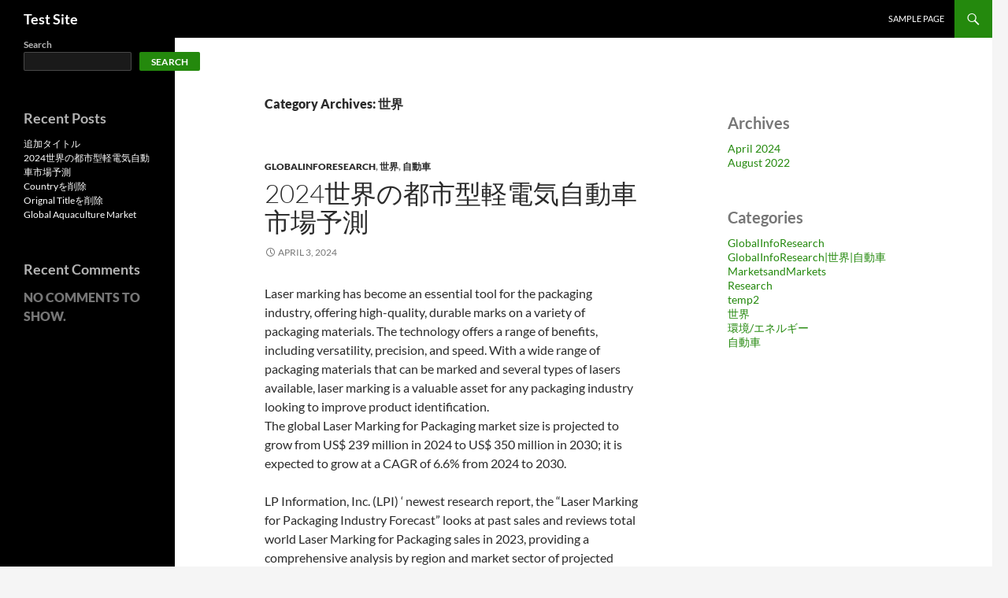

--- FILE ---
content_type: text/html; charset=UTF-8
request_url: https://marketresearch1.com/category/global/
body_size: 15792
content:
<!DOCTYPE html>
<!--[if IE 7]>
<html class="ie ie7" lang="en-US">
<![endif]-->
<!--[if IE 8]>
<html class="ie ie8" lang="en-US">
<![endif]-->
<!--[if !(IE 7) & !(IE 8)]><!-->
<html lang="en-US">
<!--<![endif]-->
<head>
	<meta charset="UTF-8">
	<meta name="viewport" content="width=device-width">
	<title>世界 | Test Site</title>
	<link rel="profile" href="https://gmpg.org/xfn/11">
	<link rel="pingback" href="https://marketresearch1.com/xmlrpc.php">
	<!--[if lt IE 9]>
	<script src="https://marketresearch1.com/wp-content/themes/twentyfourteen/js/html5.js?ver=3.7.0"></script>
	<![endif]-->
	<meta name='robots' content='max-image-preview:large' />
<link rel="alternate" type="application/rss+xml" title="Test Site &raquo; Feed" href="https://marketresearch1.com/feed/" />
<link rel="alternate" type="application/rss+xml" title="Test Site &raquo; Comments Feed" href="https://marketresearch1.com/comments/feed/" />
<link rel="alternate" type="application/rss+xml" title="Test Site &raquo; 世界 Category Feed" href="https://marketresearch1.com/category/global/feed/" />
<style id='wp-img-auto-sizes-contain-inline-css'>
img:is([sizes=auto i],[sizes^="auto," i]){contain-intrinsic-size:3000px 1500px}
/*# sourceURL=wp-img-auto-sizes-contain-inline-css */
</style>
<style id='wp-emoji-styles-inline-css'>

	img.wp-smiley, img.emoji {
		display: inline !important;
		border: none !important;
		box-shadow: none !important;
		height: 1em !important;
		width: 1em !important;
		margin: 0 0.07em !important;
		vertical-align: -0.1em !important;
		background: none !important;
		padding: 0 !important;
	}
/*# sourceURL=wp-emoji-styles-inline-css */
</style>
<link rel='stylesheet' id='wp-block-library-css' href='https://marketresearch1.com/wp-includes/css/dist/block-library/style.min.css?ver=6.9' media='all' />
<style id='wp-block-archives-inline-css'>
.wp-block-archives{box-sizing:border-box}.wp-block-archives-dropdown label{display:block}
/*# sourceURL=https://marketresearch1.com/wp-includes/blocks/archives/style.min.css */
</style>
<style id='wp-block-categories-inline-css'>
.wp-block-categories{box-sizing:border-box}.wp-block-categories.alignleft{margin-right:2em}.wp-block-categories.alignright{margin-left:2em}.wp-block-categories.wp-block-categories-dropdown.aligncenter{text-align:center}.wp-block-categories .wp-block-categories__label{display:block;width:100%}
/*# sourceURL=https://marketresearch1.com/wp-includes/blocks/categories/style.min.css */
</style>
<style id='wp-block-heading-inline-css'>
h1:where(.wp-block-heading).has-background,h2:where(.wp-block-heading).has-background,h3:where(.wp-block-heading).has-background,h4:where(.wp-block-heading).has-background,h5:where(.wp-block-heading).has-background,h6:where(.wp-block-heading).has-background{padding:1.25em 2.375em}h1.has-text-align-left[style*=writing-mode]:where([style*=vertical-lr]),h1.has-text-align-right[style*=writing-mode]:where([style*=vertical-rl]),h2.has-text-align-left[style*=writing-mode]:where([style*=vertical-lr]),h2.has-text-align-right[style*=writing-mode]:where([style*=vertical-rl]),h3.has-text-align-left[style*=writing-mode]:where([style*=vertical-lr]),h3.has-text-align-right[style*=writing-mode]:where([style*=vertical-rl]),h4.has-text-align-left[style*=writing-mode]:where([style*=vertical-lr]),h4.has-text-align-right[style*=writing-mode]:where([style*=vertical-rl]),h5.has-text-align-left[style*=writing-mode]:where([style*=vertical-lr]),h5.has-text-align-right[style*=writing-mode]:where([style*=vertical-rl]),h6.has-text-align-left[style*=writing-mode]:where([style*=vertical-lr]),h6.has-text-align-right[style*=writing-mode]:where([style*=vertical-rl]){rotate:180deg}
/*# sourceURL=https://marketresearch1.com/wp-includes/blocks/heading/style.min.css */
</style>
<style id='wp-block-latest-comments-inline-css'>
ol.wp-block-latest-comments{box-sizing:border-box;margin-left:0}:where(.wp-block-latest-comments:not([style*=line-height] .wp-block-latest-comments__comment)){line-height:1.1}:where(.wp-block-latest-comments:not([style*=line-height] .wp-block-latest-comments__comment-excerpt p)){line-height:1.8}.has-dates :where(.wp-block-latest-comments:not([style*=line-height])),.has-excerpts :where(.wp-block-latest-comments:not([style*=line-height])){line-height:1.5}.wp-block-latest-comments .wp-block-latest-comments{padding-left:0}.wp-block-latest-comments__comment{list-style:none;margin-bottom:1em}.has-avatars .wp-block-latest-comments__comment{list-style:none;min-height:2.25em}.has-avatars .wp-block-latest-comments__comment .wp-block-latest-comments__comment-excerpt,.has-avatars .wp-block-latest-comments__comment .wp-block-latest-comments__comment-meta{margin-left:3.25em}.wp-block-latest-comments__comment-excerpt p{font-size:.875em;margin:.36em 0 1.4em}.wp-block-latest-comments__comment-date{display:block;font-size:.75em}.wp-block-latest-comments .avatar,.wp-block-latest-comments__comment-avatar{border-radius:1.5em;display:block;float:left;height:2.5em;margin-right:.75em;width:2.5em}.wp-block-latest-comments[class*=-font-size] a,.wp-block-latest-comments[style*=font-size] a{font-size:inherit}
/*# sourceURL=https://marketresearch1.com/wp-includes/blocks/latest-comments/style.min.css */
</style>
<style id='wp-block-latest-posts-inline-css'>
.wp-block-latest-posts{box-sizing:border-box}.wp-block-latest-posts.alignleft{margin-right:2em}.wp-block-latest-posts.alignright{margin-left:2em}.wp-block-latest-posts.wp-block-latest-posts__list{list-style:none}.wp-block-latest-posts.wp-block-latest-posts__list li{clear:both;overflow-wrap:break-word}.wp-block-latest-posts.is-grid{display:flex;flex-wrap:wrap}.wp-block-latest-posts.is-grid li{margin:0 1.25em 1.25em 0;width:100%}@media (min-width:600px){.wp-block-latest-posts.columns-2 li{width:calc(50% - .625em)}.wp-block-latest-posts.columns-2 li:nth-child(2n){margin-right:0}.wp-block-latest-posts.columns-3 li{width:calc(33.33333% - .83333em)}.wp-block-latest-posts.columns-3 li:nth-child(3n){margin-right:0}.wp-block-latest-posts.columns-4 li{width:calc(25% - .9375em)}.wp-block-latest-posts.columns-4 li:nth-child(4n){margin-right:0}.wp-block-latest-posts.columns-5 li{width:calc(20% - 1em)}.wp-block-latest-posts.columns-5 li:nth-child(5n){margin-right:0}.wp-block-latest-posts.columns-6 li{width:calc(16.66667% - 1.04167em)}.wp-block-latest-posts.columns-6 li:nth-child(6n){margin-right:0}}:root :where(.wp-block-latest-posts.is-grid){padding:0}:root :where(.wp-block-latest-posts.wp-block-latest-posts__list){padding-left:0}.wp-block-latest-posts__post-author,.wp-block-latest-posts__post-date{display:block;font-size:.8125em}.wp-block-latest-posts__post-excerpt,.wp-block-latest-posts__post-full-content{margin-bottom:1em;margin-top:.5em}.wp-block-latest-posts__featured-image a{display:inline-block}.wp-block-latest-posts__featured-image img{height:auto;max-width:100%;width:auto}.wp-block-latest-posts__featured-image.alignleft{float:left;margin-right:1em}.wp-block-latest-posts__featured-image.alignright{float:right;margin-left:1em}.wp-block-latest-posts__featured-image.aligncenter{margin-bottom:1em;text-align:center}
/*# sourceURL=https://marketresearch1.com/wp-includes/blocks/latest-posts/style.min.css */
</style>
<style id='wp-block-search-inline-css'>
.wp-block-search__button{margin-left:10px;word-break:normal}.wp-block-search__button.has-icon{line-height:0}.wp-block-search__button svg{height:1.25em;min-height:24px;min-width:24px;width:1.25em;fill:currentColor;vertical-align:text-bottom}:where(.wp-block-search__button){border:1px solid #ccc;padding:6px 10px}.wp-block-search__inside-wrapper{display:flex;flex:auto;flex-wrap:nowrap;max-width:100%}.wp-block-search__label{width:100%}.wp-block-search.wp-block-search__button-only .wp-block-search__button{box-sizing:border-box;display:flex;flex-shrink:0;justify-content:center;margin-left:0;max-width:100%}.wp-block-search.wp-block-search__button-only .wp-block-search__inside-wrapper{min-width:0!important;transition-property:width}.wp-block-search.wp-block-search__button-only .wp-block-search__input{flex-basis:100%;transition-duration:.3s}.wp-block-search.wp-block-search__button-only.wp-block-search__searchfield-hidden,.wp-block-search.wp-block-search__button-only.wp-block-search__searchfield-hidden .wp-block-search__inside-wrapper{overflow:hidden}.wp-block-search.wp-block-search__button-only.wp-block-search__searchfield-hidden .wp-block-search__input{border-left-width:0!important;border-right-width:0!important;flex-basis:0;flex-grow:0;margin:0;min-width:0!important;padding-left:0!important;padding-right:0!important;width:0!important}:where(.wp-block-search__input){appearance:none;border:1px solid #949494;flex-grow:1;font-family:inherit;font-size:inherit;font-style:inherit;font-weight:inherit;letter-spacing:inherit;line-height:inherit;margin-left:0;margin-right:0;min-width:3rem;padding:8px;text-decoration:unset!important;text-transform:inherit}:where(.wp-block-search__button-inside .wp-block-search__inside-wrapper){background-color:#fff;border:1px solid #949494;box-sizing:border-box;padding:4px}:where(.wp-block-search__button-inside .wp-block-search__inside-wrapper) .wp-block-search__input{border:none;border-radius:0;padding:0 4px}:where(.wp-block-search__button-inside .wp-block-search__inside-wrapper) .wp-block-search__input:focus{outline:none}:where(.wp-block-search__button-inside .wp-block-search__inside-wrapper) :where(.wp-block-search__button){padding:4px 8px}.wp-block-search.aligncenter .wp-block-search__inside-wrapper{margin:auto}.wp-block[data-align=right] .wp-block-search.wp-block-search__button-only .wp-block-search__inside-wrapper{float:right}
/*# sourceURL=https://marketresearch1.com/wp-includes/blocks/search/style.min.css */
</style>
<style id='wp-block-search-theme-inline-css'>
.wp-block-search .wp-block-search__label{font-weight:700}.wp-block-search__button{border:1px solid #ccc;padding:.375em .625em}
/*# sourceURL=https://marketresearch1.com/wp-includes/blocks/search/theme.min.css */
</style>
<style id='wp-block-group-inline-css'>
.wp-block-group{box-sizing:border-box}:where(.wp-block-group.wp-block-group-is-layout-constrained){position:relative}
/*# sourceURL=https://marketresearch1.com/wp-includes/blocks/group/style.min.css */
</style>
<style id='wp-block-group-theme-inline-css'>
:where(.wp-block-group.has-background){padding:1.25em 2.375em}
/*# sourceURL=https://marketresearch1.com/wp-includes/blocks/group/theme.min.css */
</style>
<style id='global-styles-inline-css'>
:root{--wp--preset--aspect-ratio--square: 1;--wp--preset--aspect-ratio--4-3: 4/3;--wp--preset--aspect-ratio--3-4: 3/4;--wp--preset--aspect-ratio--3-2: 3/2;--wp--preset--aspect-ratio--2-3: 2/3;--wp--preset--aspect-ratio--16-9: 16/9;--wp--preset--aspect-ratio--9-16: 9/16;--wp--preset--color--black: #000;--wp--preset--color--cyan-bluish-gray: #abb8c3;--wp--preset--color--white: #fff;--wp--preset--color--pale-pink: #f78da7;--wp--preset--color--vivid-red: #cf2e2e;--wp--preset--color--luminous-vivid-orange: #ff6900;--wp--preset--color--luminous-vivid-amber: #fcb900;--wp--preset--color--light-green-cyan: #7bdcb5;--wp--preset--color--vivid-green-cyan: #00d084;--wp--preset--color--pale-cyan-blue: #8ed1fc;--wp--preset--color--vivid-cyan-blue: #0693e3;--wp--preset--color--vivid-purple: #9b51e0;--wp--preset--color--green: #24890d;--wp--preset--color--dark-gray: #2b2b2b;--wp--preset--color--medium-gray: #767676;--wp--preset--color--light-gray: #f5f5f5;--wp--preset--gradient--vivid-cyan-blue-to-vivid-purple: linear-gradient(135deg,rgb(6,147,227) 0%,rgb(155,81,224) 100%);--wp--preset--gradient--light-green-cyan-to-vivid-green-cyan: linear-gradient(135deg,rgb(122,220,180) 0%,rgb(0,208,130) 100%);--wp--preset--gradient--luminous-vivid-amber-to-luminous-vivid-orange: linear-gradient(135deg,rgb(252,185,0) 0%,rgb(255,105,0) 100%);--wp--preset--gradient--luminous-vivid-orange-to-vivid-red: linear-gradient(135deg,rgb(255,105,0) 0%,rgb(207,46,46) 100%);--wp--preset--gradient--very-light-gray-to-cyan-bluish-gray: linear-gradient(135deg,rgb(238,238,238) 0%,rgb(169,184,195) 100%);--wp--preset--gradient--cool-to-warm-spectrum: linear-gradient(135deg,rgb(74,234,220) 0%,rgb(151,120,209) 20%,rgb(207,42,186) 40%,rgb(238,44,130) 60%,rgb(251,105,98) 80%,rgb(254,248,76) 100%);--wp--preset--gradient--blush-light-purple: linear-gradient(135deg,rgb(255,206,236) 0%,rgb(152,150,240) 100%);--wp--preset--gradient--blush-bordeaux: linear-gradient(135deg,rgb(254,205,165) 0%,rgb(254,45,45) 50%,rgb(107,0,62) 100%);--wp--preset--gradient--luminous-dusk: linear-gradient(135deg,rgb(255,203,112) 0%,rgb(199,81,192) 50%,rgb(65,88,208) 100%);--wp--preset--gradient--pale-ocean: linear-gradient(135deg,rgb(255,245,203) 0%,rgb(182,227,212) 50%,rgb(51,167,181) 100%);--wp--preset--gradient--electric-grass: linear-gradient(135deg,rgb(202,248,128) 0%,rgb(113,206,126) 100%);--wp--preset--gradient--midnight: linear-gradient(135deg,rgb(2,3,129) 0%,rgb(40,116,252) 100%);--wp--preset--font-size--small: 13px;--wp--preset--font-size--medium: 20px;--wp--preset--font-size--large: 36px;--wp--preset--font-size--x-large: 42px;--wp--preset--spacing--20: 0.44rem;--wp--preset--spacing--30: 0.67rem;--wp--preset--spacing--40: 1rem;--wp--preset--spacing--50: 1.5rem;--wp--preset--spacing--60: 2.25rem;--wp--preset--spacing--70: 3.38rem;--wp--preset--spacing--80: 5.06rem;--wp--preset--shadow--natural: 6px 6px 9px rgba(0, 0, 0, 0.2);--wp--preset--shadow--deep: 12px 12px 50px rgba(0, 0, 0, 0.4);--wp--preset--shadow--sharp: 6px 6px 0px rgba(0, 0, 0, 0.2);--wp--preset--shadow--outlined: 6px 6px 0px -3px rgb(255, 255, 255), 6px 6px rgb(0, 0, 0);--wp--preset--shadow--crisp: 6px 6px 0px rgb(0, 0, 0);}:where(.is-layout-flex){gap: 0.5em;}:where(.is-layout-grid){gap: 0.5em;}body .is-layout-flex{display: flex;}.is-layout-flex{flex-wrap: wrap;align-items: center;}.is-layout-flex > :is(*, div){margin: 0;}body .is-layout-grid{display: grid;}.is-layout-grid > :is(*, div){margin: 0;}:where(.wp-block-columns.is-layout-flex){gap: 2em;}:where(.wp-block-columns.is-layout-grid){gap: 2em;}:where(.wp-block-post-template.is-layout-flex){gap: 1.25em;}:where(.wp-block-post-template.is-layout-grid){gap: 1.25em;}.has-black-color{color: var(--wp--preset--color--black) !important;}.has-cyan-bluish-gray-color{color: var(--wp--preset--color--cyan-bluish-gray) !important;}.has-white-color{color: var(--wp--preset--color--white) !important;}.has-pale-pink-color{color: var(--wp--preset--color--pale-pink) !important;}.has-vivid-red-color{color: var(--wp--preset--color--vivid-red) !important;}.has-luminous-vivid-orange-color{color: var(--wp--preset--color--luminous-vivid-orange) !important;}.has-luminous-vivid-amber-color{color: var(--wp--preset--color--luminous-vivid-amber) !important;}.has-light-green-cyan-color{color: var(--wp--preset--color--light-green-cyan) !important;}.has-vivid-green-cyan-color{color: var(--wp--preset--color--vivid-green-cyan) !important;}.has-pale-cyan-blue-color{color: var(--wp--preset--color--pale-cyan-blue) !important;}.has-vivid-cyan-blue-color{color: var(--wp--preset--color--vivid-cyan-blue) !important;}.has-vivid-purple-color{color: var(--wp--preset--color--vivid-purple) !important;}.has-black-background-color{background-color: var(--wp--preset--color--black) !important;}.has-cyan-bluish-gray-background-color{background-color: var(--wp--preset--color--cyan-bluish-gray) !important;}.has-white-background-color{background-color: var(--wp--preset--color--white) !important;}.has-pale-pink-background-color{background-color: var(--wp--preset--color--pale-pink) !important;}.has-vivid-red-background-color{background-color: var(--wp--preset--color--vivid-red) !important;}.has-luminous-vivid-orange-background-color{background-color: var(--wp--preset--color--luminous-vivid-orange) !important;}.has-luminous-vivid-amber-background-color{background-color: var(--wp--preset--color--luminous-vivid-amber) !important;}.has-light-green-cyan-background-color{background-color: var(--wp--preset--color--light-green-cyan) !important;}.has-vivid-green-cyan-background-color{background-color: var(--wp--preset--color--vivid-green-cyan) !important;}.has-pale-cyan-blue-background-color{background-color: var(--wp--preset--color--pale-cyan-blue) !important;}.has-vivid-cyan-blue-background-color{background-color: var(--wp--preset--color--vivid-cyan-blue) !important;}.has-vivid-purple-background-color{background-color: var(--wp--preset--color--vivid-purple) !important;}.has-black-border-color{border-color: var(--wp--preset--color--black) !important;}.has-cyan-bluish-gray-border-color{border-color: var(--wp--preset--color--cyan-bluish-gray) !important;}.has-white-border-color{border-color: var(--wp--preset--color--white) !important;}.has-pale-pink-border-color{border-color: var(--wp--preset--color--pale-pink) !important;}.has-vivid-red-border-color{border-color: var(--wp--preset--color--vivid-red) !important;}.has-luminous-vivid-orange-border-color{border-color: var(--wp--preset--color--luminous-vivid-orange) !important;}.has-luminous-vivid-amber-border-color{border-color: var(--wp--preset--color--luminous-vivid-amber) !important;}.has-light-green-cyan-border-color{border-color: var(--wp--preset--color--light-green-cyan) !important;}.has-vivid-green-cyan-border-color{border-color: var(--wp--preset--color--vivid-green-cyan) !important;}.has-pale-cyan-blue-border-color{border-color: var(--wp--preset--color--pale-cyan-blue) !important;}.has-vivid-cyan-blue-border-color{border-color: var(--wp--preset--color--vivid-cyan-blue) !important;}.has-vivid-purple-border-color{border-color: var(--wp--preset--color--vivid-purple) !important;}.has-vivid-cyan-blue-to-vivid-purple-gradient-background{background: var(--wp--preset--gradient--vivid-cyan-blue-to-vivid-purple) !important;}.has-light-green-cyan-to-vivid-green-cyan-gradient-background{background: var(--wp--preset--gradient--light-green-cyan-to-vivid-green-cyan) !important;}.has-luminous-vivid-amber-to-luminous-vivid-orange-gradient-background{background: var(--wp--preset--gradient--luminous-vivid-amber-to-luminous-vivid-orange) !important;}.has-luminous-vivid-orange-to-vivid-red-gradient-background{background: var(--wp--preset--gradient--luminous-vivid-orange-to-vivid-red) !important;}.has-very-light-gray-to-cyan-bluish-gray-gradient-background{background: var(--wp--preset--gradient--very-light-gray-to-cyan-bluish-gray) !important;}.has-cool-to-warm-spectrum-gradient-background{background: var(--wp--preset--gradient--cool-to-warm-spectrum) !important;}.has-blush-light-purple-gradient-background{background: var(--wp--preset--gradient--blush-light-purple) !important;}.has-blush-bordeaux-gradient-background{background: var(--wp--preset--gradient--blush-bordeaux) !important;}.has-luminous-dusk-gradient-background{background: var(--wp--preset--gradient--luminous-dusk) !important;}.has-pale-ocean-gradient-background{background: var(--wp--preset--gradient--pale-ocean) !important;}.has-electric-grass-gradient-background{background: var(--wp--preset--gradient--electric-grass) !important;}.has-midnight-gradient-background{background: var(--wp--preset--gradient--midnight) !important;}.has-small-font-size{font-size: var(--wp--preset--font-size--small) !important;}.has-medium-font-size{font-size: var(--wp--preset--font-size--medium) !important;}.has-large-font-size{font-size: var(--wp--preset--font-size--large) !important;}.has-x-large-font-size{font-size: var(--wp--preset--font-size--x-large) !important;}
/*# sourceURL=global-styles-inline-css */
</style>

<style id='classic-theme-styles-inline-css'>
/*! This file is auto-generated */
.wp-block-button__link{color:#fff;background-color:#32373c;border-radius:9999px;box-shadow:none;text-decoration:none;padding:calc(.667em + 2px) calc(1.333em + 2px);font-size:1.125em}.wp-block-file__button{background:#32373c;color:#fff;text-decoration:none}
/*# sourceURL=/wp-includes/css/classic-themes.min.css */
</style>
<link rel='stylesheet' id='twentyfourteen-lato-css' href='https://marketresearch1.com/wp-content/themes/twentyfourteen/fonts/font-lato.css?ver=20230328' media='all' />
<link rel='stylesheet' id='genericons-css' href='https://marketresearch1.com/wp-content/themes/twentyfourteen/genericons/genericons.css?ver=3.0.3' media='all' />
<link rel='stylesheet' id='twentyfourteen-style-css' href='https://marketresearch1.com/wp-content/themes/twentyfourteen/style.css?ver=20231107' media='all' />
<link rel='stylesheet' id='twentyfourteen-block-style-css' href='https://marketresearch1.com/wp-content/themes/twentyfourteen/css/blocks.css?ver=20230630' media='all' />
<script src="https://marketresearch1.com/wp-includes/js/jquery/jquery.min.js?ver=3.7.1" id="jquery-core-js"></script>
<script src="https://marketresearch1.com/wp-includes/js/jquery/jquery-migrate.min.js?ver=3.4.1" id="jquery-migrate-js"></script>
<script src="https://marketresearch1.com/wp-content/themes/twentyfourteen/js/functions.js?ver=20230526" id="twentyfourteen-script-js" defer data-wp-strategy="defer"></script>
<link rel="https://api.w.org/" href="https://marketresearch1.com/wp-json/" /><link rel="alternate" title="JSON" type="application/json" href="https://marketresearch1.com/wp-json/wp/v2/categories/4" /><link rel="EditURI" type="application/rsd+xml" title="RSD" href="https://marketresearch1.com/xmlrpc.php?rsd" />
<meta name="generator" content="WordPress 6.9" />
</head>

<body class="archive category category-global category-4 wp-embed-responsive wp-theme-twentyfourteen masthead-fixed list-view">
<div id="page" class="hfeed site">
	
	<header id="masthead" class="site-header">
		<div class="header-main">
			<h1 class="site-title"><a href="https://marketresearch1.com/" rel="home">Test Site</a></h1>

			<div class="search-toggle">
				<a href="#search-container" class="screen-reader-text" aria-expanded="false" aria-controls="search-container">
					Search				</a>
			</div>

			<nav id="primary-navigation" class="site-navigation primary-navigation">
				<button class="menu-toggle">Primary Menu</button>
				<a class="screen-reader-text skip-link" href="#content">
					Skip to content				</a>
				<div id="primary-menu" class="nav-menu"><ul>
<li class="page_item page-item-2"><a href="https://marketresearch1.com/sample-page/">Sample Page</a></li>
</ul></div>
			</nav>
		</div>

		<div id="search-container" class="search-box-wrapper hide">
			<div class="search-box">
				<form role="search" method="get" class="search-form" action="https://marketresearch1.com/">
				<label>
					<span class="screen-reader-text">Search for:</span>
					<input type="search" class="search-field" placeholder="Search &hellip;" value="" name="s" />
				</label>
				<input type="submit" class="search-submit" value="Search" />
			</form>			</div>
		</div>
	</header><!-- #masthead -->

	<div id="main" class="site-main">

	<section id="primary" class="content-area">
		<div id="content" class="site-content" role="main">

			
			<header class="archive-header">
				<h1 class="archive-title">
				Category Archives: 世界				</h1>

							</header><!-- .archive-header -->

				
<article id="post-473106" class="post-473106 post type-post status-publish format-standard hentry category-globalinforesearch category-global category-9">
	
	<header class="entry-header">
				<div class="entry-meta">
			<span class="cat-links"><a href="https://marketresearch1.com/category/globalinforesearch/" rel="category tag">GlobalInfoResearch</a>, <a href="https://marketresearch1.com/category/global/" rel="category tag">世界</a>, <a href="https://marketresearch1.com/category/%e8%87%aa%e5%8b%95%e8%bb%8a/" rel="category tag">自動車</a></span>
		</div>
			<h1 class="entry-title"><a href="https://marketresearch1.com/global-urban-light-electric-vehicle-gir24ap0003/" rel="bookmark">2024世界の都市型軽電気自動車市場予測</a></h1>
		<div class="entry-meta">
			<span class="entry-date"><a href="https://marketresearch1.com/global-urban-light-electric-vehicle-gir24ap0003/" rel="bookmark"><time class="entry-date" datetime="2024-04-03T22:59:42+00:00">April 3, 2024</time></a></span> <span class="byline"><span class="author vcard"><a class="url fn n" href="https://marketresearch1.com/author/staff/" rel="author">staff</a></span></span>		</div><!-- .entry-meta -->
	</header><!-- .entry-header -->

		<div class="entry-content">
		<p>Laser marking has become an essential tool for the packaging industry, offering high-quality, durable marks on a variety of packaging materials. The technology offers a range of benefits, including versatility, precision, and speed. With a wide range of packaging materials that can be marked and several types of lasers available, laser marking is a valuable asset for any packaging industry looking to improve product identification.<br />
The global Laser Marking for Packaging market size is projected to grow from US$ 239 million in 2024 to US$ 350 million in 2030; it is expected to grow at a CAGR of 6.6% from 2024 to 2030.</p>
<p>LP Information, Inc. (LPI) &#8216; newest research report, the “Laser Marking for Packaging Industry Forecast” looks at past sales and reviews total world Laser Marking for Packaging sales in 2023, providing a comprehensive analysis by region and market sector of projected Laser Marking for Packaging sales for 2024 through 2030. With Laser Marking for Packaging sales broken down by region, market sector and sub-sector, this report provides a detailed analysis in US$ millions of the world Laser Marking for Packaging industry.</p>
	</div><!-- .entry-content -->
	
	</article><!-- #post-473106 -->

<article id="post-473101" class="post-473101 post type-post status-publish format-standard hentry category-research category-global">
	
	<header class="entry-header">
				<div class="entry-meta">
			<span class="cat-links"><a href="https://marketresearch1.com/category/research/" rel="category tag">Research</a>, <a href="https://marketresearch1.com/category/global/" rel="category tag">世界</a></span>
		</div>
			<h1 class="entry-title"><a href="https://marketresearch1.com/global-anticancer-drugs-market/" rel="bookmark">Global Anticancer Drugs Market</a></h1>
		<div class="entry-meta">
			<span class="entry-date"><a href="https://marketresearch1.com/global-anticancer-drugs-market/" rel="bookmark"><time class="entry-date" datetime="2024-04-02T11:16:37+00:00">April 2, 2024</time></a></span> <span class="byline"><span class="author vcard"><a class="url fn n" href="https://marketresearch1.com/author/staff/" rel="author">staff</a></span></span>		</div><!-- .entry-meta -->
	</header><!-- .entry-header -->

		<div class="entry-content">
		<p>Chapter 1.	Executive Summary<br />
1.1.	Market Snapshot<br />
1.2.	Global &#038; Segmental Market Estimates &#038; Forecasts, 2018-2027 (USD Billion)<br />
1.2.1.	Anticancer Drugs Market, by Region, 2018-2027 (USD Billion)<br />
1.2.2.	Anticancer Drugs Market, by Drug Type, 2018-2027 (USD Billion)<br />
1.2.3.	Anticancer Drugs Market, by Therapy Type, 2018-2027 (USD Billion)<br />
1.2.4.	Anticancer Drugs Market, by Cancer Type, 2018-2027 (USD Billion)<br />
1.3.	Key Trends<br />
1.4.	Estimation Methodology<br />
1.5.	Research Assumption<br />
Chapter 2.	Global Anticancer Drugs Market Definition &#038; Scope<br />
2.1.	Objective of the Study<br />
2.2.	Market Definition &#038; Scope<br />
2.2.1.	Scope of the Study<br />
2.2.2.	Industry Evolution<br />
2.3.	Years Considered for the Study<br />
2.4.	Currency Conversion Rates<br />
Chapter 3.	Global Anticancer Drugs Market Dynamics	</p>
	</div><!-- .entry-content -->
	
	</article><!-- #post-473101 -->

<article id="post-473102" class="post-473102 post type-post status-publish format-standard hentry category-research category-global">
	
	<header class="entry-header">
				<div class="entry-meta">
			<span class="cat-links"><a href="https://marketresearch1.com/category/research/" rel="category tag">Research</a>, <a href="https://marketresearch1.com/category/global/" rel="category tag">世界</a></span>
		</div>
			<h1 class="entry-title"><a href="https://marketresearch1.com/global-aquaculture-market-size/" rel="bookmark">Global Aquaculture Market</a></h1>
		<div class="entry-meta">
			<span class="entry-date"><a href="https://marketresearch1.com/global-aquaculture-market-size/" rel="bookmark"><time class="entry-date" datetime="2024-04-02T11:16:37+00:00">April 2, 2024</time></a></span> <span class="byline"><span class="author vcard"><a class="url fn n" href="https://marketresearch1.com/author/staff/" rel="author">staff</a></span></span>		</div><!-- .entry-meta -->
	</header><!-- .entry-header -->

		<div class="entry-content">
		<p>Chapter 1.	Executive Summary<br />
1.1.	Market Snapshot<br />
1.2.	Global &#038; Segmental Market Estimates &#038; Forecasts, 2018-2027 (USD Billion)<br />
1.2.1.	Aquaculture Market, by Region, 2018-2027 (USD Billion)<br />
1.2.2.	Aquaculture Market, by Culture Environment, 2018-2027 (USD Billion)<br />
1.2.3.	Aquaculture Market, by Product, 2018-2027 (USD Billion)<br />
1.3.	Key Trends<br />
1.4.	Estimation Methodology<br />
1.5.	Research Assumption<br />
Chapter 2.	Global Aquaculture Market Definition &#038; Scope<br />
2.1.	Objective of the Study<br />
2.2.	Market Definition &#038; Scope<br />
2.2.1.	Scope of the Study<br />
2.2.2.	Industry Evolution<br />
2.3.	Years Considered for the Study<br />
2.4.	Currency Conversion Rates<br />
Chapter 3.	Global Aquaculture Market Dynamics<br />
3.1.	 Aquaculture Market Impact Analysis (2018-2027)<br />
3.1.1.	Market Drivers<br />
3.1.2.	Market Challenges<br />
3.1.3.	Market Opportunities<br />
Chapter 4.	Global Aquaculture Market: Industry Analysis<br />
4.1.	Porter’s 5 Force Model<br />
4.1.1.	Bargaining Power of Suppliers<br />
4.1.2.	Bargaining Power of Buyers<br />
4.1.3.	Threat of New Entrants<br />
4.1.4.	Threat of Substitutes<br />
4.1.5.	Competitive Rivalry<br />
4.1.6.	Futuristic Approach to Porter’s 5 Force Model (2017-2027)<br />
4.2.	PEST Analysis<br />
4.2.1.	Political<br />
4.2.2.	Economical<br />
4.2.3.	Social<br />
4.2.4.	Technological<br />
4.3.	Investment Adoption Model<br />
4.4.	Analyst Recommendation &#038; Conclusion<br />
Chapter 5.	Global Aquaculture Market, by Culture Environment </p>
	</div><!-- .entry-content -->
	
	</article><!-- #post-473102 -->

<article id="post-473096" class="post-473096 post type-post status-publish format-standard hentry category-markets_and_markets category-temp2 category-global category-eco-energy">
	
	<header class="entry-header">
				<div class="entry-meta">
			<span class="cat-links"><a href="https://marketresearch1.com/category/markets_and_markets/" rel="category tag">MarketsandMarkets</a>, <a href="https://marketresearch1.com/category/temp2/" rel="category tag">temp2</a>, <a href="https://marketresearch1.com/category/global/" rel="category tag">世界</a>, <a href="https://marketresearch1.com/category/eco-energy/" rel="category tag">環境/エネルギー</a></span>
		</div>
			<h1 class="entry-title"><a href="https://marketresearch1.com/fuel-cell-generator-market-type-ep8127-22/" rel="bookmark">世界の燃料電池式発電機市場（～2030年）：種類別（PEMFC、SOFC、AFC）、エンドユーザー別（船舶、水産養殖、建設、農業、データセンター、緊急対応用発電機）、地域別（北米、ヨーロッパ、アジア太平洋、その他地域）</a></h1>
		<div class="entry-meta">
			<span class="entry-date"><a href="https://marketresearch1.com/fuel-cell-generator-market-type-ep8127-22/" rel="bookmark"><time class="entry-date" datetime="2022-08-03T14:27:10+00:00">August 3, 2022</time></a></span> <span class="byline"><span class="author vcard"><a class="url fn n" href="https://marketresearch1.com/author/staff/" rel="author">staff</a></span></span>		</div><!-- .entry-meta -->
	</header><!-- .entry-header -->

		<div class="entry-content">
		<p>1 INTRODUCTION 21<br />
1.1 STUDY OBJECTIVES 21<br />
1.2 DEFINITION 22<br />
1.3 INCLUSIONS AND EXCLUSIONS 22<br />
1.3.1 FUEL CELL GENERATOR MARKET, BY END USER 22<br />
1.3.2 FUEL CELL GENERATOR MARKET, BY REGION 22<br />
1.4 STUDY SCOPE 23<br />
1.4.1 MARKETS COVERED 23<br />
1.5 REGIONAL SCOPE 23<br />
1.6 YEARS CONSIDERED 24<br />
1.7 CURRENCY 24<br />
1.8 LIMITATIONS 24<br />
1.9 STAKEHOLDERS 25<br />
2 RESEARCH METHODOLOGY 26<br />
2.1 RESEARCH DATA 26<br />
FIGURE 1 FUEL CELL GENERATOR MARKET: RESEARCH DESIGN 26<br />
2.2 MARKET BREAKDOWN AND DATA TRIANGULATION 27<br />
FIGURE 2 DATA TRIANGULATION METHODOLOGY 27<br />
2.2.1 SECONDARY DATA 27<br />
2.2.1.1 Key data from secondary sources 28<br />
2.2.2 PRIMARY DATA 28<br />
2.2.2.1 Key data from primary sources 28<br />
2.2.2.2 Breakdown of primaries 29<br />
FIGURE 3 BREAKDOWN OF PRIMARY INTERVIEWS: BY COMPANY, DESIGNATION, AND REGION 29<br />
2.3 MARKET SIZE ESTIMATION 30<br />
2.3.1 SUPPLY-SIDE ANALYSIS 30<br />
FIGURE 4 KEY METRICS CONSIDERED FOR ASSESSING SUPPLY OF FUEL CELL GENERATORS 30<br />
FIGURE 5 FUEL CELL GENERATOR MARKET: SUPPLY-SIDE ANALYSIS 31<br />
2.3.1.1 Supply-side calculations 31<br />
2.3.1.2 Supply-side assumptions 31<br />
FIGURE 6 FUEL CELL GENERATOR MARKET: MARKET SHARE ANALYSIS, 2021 32<br />
2.3.2 DEMAND-SIDE ANALYSIS 32<br />
2.3.2.1 Demand-side assumptions 32<br />
2.3.2.2 Demand-side limitations 32<br />
2.3.2.3 Demand-side calculation 33<br />
2.3.3 FORECAST 33<br />
3 EXECUTIVE SUMMARY 34<br />
TABLE 1 FUEL CELL GENERATOR MARKET SNAPSHOT 34<br />
FIGURE 7 NORTH AMERICA HELD LARGEST SHARE OF FUEL CELL GENERATOR MARKET IN 2021 35<br />
FIGURE 8 DATA CENTERS TO CAPTURE LARGEST SHARE OF FUEL CELL GENERATOR MARKET IN 2030 35<br />
4 PREMIUM INSIGHTS 37<br />
4.1 ATTRACTIVE OPPORTUNITIES IN FUEL CELL GENERATOR MARKET 37<br />
FIGURE 9 GROWING DEMAND FOR CLEAN POWER GENERATION TO BOOST MARKET GROWTH FROM 2022 TO 2030 37<br />
4.2 FUEL CELL GENERATOR MARKET, BY REGION 37<br />
FIGURE 10 EUROPEAN FUEL CELL GENERATOR MARKET TO GROW AT HIGHEST CAGR DURING FORECAST PERIOD 37<br />
4.3 FUEL CELL GENERATOR MARKET, BY END USER 38<br />
FIGURE 11 DATA CENTERS TO ACCOUNT FOR LARGEST MARKET SHARE IN 2030 38<br />
5 MARKET OVERVIEW 39<br />
5.1 INTRODUCTION 39<br />
5.2 MARKET DYNAMICS 39<br />
FIGURE 12 FUEL CELL GENERATOR MARKET: DRIVERS, RESTRAINTS, OPPORTUNITIES, AND CHALLENGES 39<br />
5.2.1 DRIVERS 39<br />
5.2.1.1 Rising pressure on maritime industry to reduce CO2 emissions 39<br />
FIGURE 13 CO2 EMISSIONS FROM INTERNATIONAL SHIPPING WORLDWIDE (2000–2020) 40<br />
5.2.1.2 Increasing awareness about benefits of fuel cell generators 40<br />
5.2.1.3 Supportive government policies and provision of incentives and rebates on fuel cell generator installation 41<br />
5.2.1.4 Growing preference for clean energy sources due to stringent emission norms 41<br />
FIGURE 14 ENERGY-RELATED CO2 EMISSIONS, ADVANCED ECONOMIES VS. COUNTRIES IN ROW, 1990–2019 (GT CO2) 41<br />
5.2.2 RESTRAINTS 42<br />
5.2.2.1 High cost of catalysts used in fuel cell generators 42<br />
5.2.2.2 High capital expenditure associated with hydrogen energy storage 42<br />
5.2.3 OPPORTUNITIES 42<br />
5.2.3.1 Increasing adoption of fuel cell generators for backup power in data centers 42<br />
5.2.3.2 Rising installation of fuel cell generators in construction sites to achieve decarbonization 42<br />
5.2.3.3 Growing number of government initiatives to support development of hydrogen economy 43<br />
TABLE 2 POLICIES BY MAJOR ECONOMIES TO STIMULATE HYDROGEN DEMAND 43<br />
5.2.4 CHALLENGES 44<br />
5.2.4.1 Water management in proton-exchange membrane fuel cells 44<br />
5.2.4.2 High start-up time of solid oxide fuel cells 44<br />
5.3 IMPACT OF COVID-19 44<br />
5.4 TRENDS/DISRUPTIONS IMPACTING CUSTOMERS’ BUSINESSES 45<br />
FIGURE 15 REVENUE SHIFT FOR FUEL CELL GENERATOR PROVIDERS 45<br />
5.5 PRICING ANALYSIS 45<br />
5.5.1 PEMFC BACKUP FUEL CELL GENERATOR INDICATIVE PRICING MODEL ANALYSIS 45<br />
5.5.1.1 5 kW FCG stack and balance of plant (BOP) indicative cost 45<br />
TABLE 3 PEM STACK COMPONENT COST SUMMARY: 5 KW BACKUP SYSTEM (USD), 2016 45<br />
TABLE 4 PEM BALANCE OF PLANT (BOP) COST SUMMARY: 5 KW BACKUP SYSTEM (USD), 2016 46<br />
TABLE 5 5 KW BACKUP SYSTEM BOP COST DISTRIBUTION 46<br />
5.5.1.2 10 kW FCG stack and balance of plant (BOP) indicative cost 46<br />
TABLE 6 PEM STACK COMPONENT COST SUMMARY: 10 KW BACKUP SYSTEM (USD), 2016 46<br />
TABLE 7 PEM BALANCE OF PLANT (BOP) COST SUMMARY: 10 KW BACKUP SYSTEM (USD), 2016 47<br />
TABLE 8 10 KW BACKUP SYSTEM BOP COST DISTRIBUTION 47<br />
5.6 TECHNOLOGY ANALYSIS 48<br />
5.6.1 ATOMICALLY DISPERSED PT AND FE SITES AND PT–FE NANOPARTICLES FOR DURABLE PROTON-EXCHANGE MEMBRANE FUEL CELLS 48<br />
5.6.2 NANOPARTICLE-BASED FUEL CELLS 48<br />
5.6.3 NON-PRECIOUS METAL CATALYST-BASED FUEL CELLS 48<br />
5.6.4 HEXAGONAL PEROVSKITES FOR CERAMIC FUEL CELLS 48<br />
5.7 TRADE ANALYSIS 48<br />
5.7.1 EXPORT SCENARIO 49<br />
TABLE 9 EXPORT SCENARIO FOR HS CODE: 280410, BY COUNTRY, 2019–2021 (USD) 49<br />
5.7.2 IMPORT SCENARIO 49<br />
TABLE 10 IMPORT SCENARIO FOR HS CODE: 280410, BY COUNTRY, 2019–2021 (USD) 49<br />
5.8 KEY CONFERENCES AND EVENTS, 2022–2023 50<br />
TABLE 11 FUEL CELL GENERATOR MARKET: DETAILED LIST OF CONFERENCES AND EVENTS 50<br />
5.9 SUPPLY CHAIN ANALYSIS 53<br />
FIGURE 16 FUEL CELL GENERATOR SUPPLY CHAIN ANALYSIS 53<br />
TABLE 12 FUEL CELL GENERATOR MARKET PLAYERS: ROLE IN SUPPLY CHAIN 53<br />
5.10 MARKET MAP 55<br />
FIGURE 17 FUEL CELL GENERATOR MARKET MAP 55<br />
5.11 PATENT ANALYSIS 55<br />
TABLE 13 FUEL CELL GENERATORS: INNOVATIONS AND PATENT REGISTRATIONS, MARCH 2021–MARCH 2022 55<br />
5.12 CASE STUDY ANALYSIS 58<br />
5.12.1 SAMSUNG HEAVY INDUSTRIES PLANS FOR CLEAN POWER SHIPS UNDER JOINT DEVELOPMENT AGREEMENT WITH BLOOM ENERGY 58<br />
5.12.1.1 Problem statement 58<br />
5.12.1.2 Solution 58<br />
5.12.2 SOUTHERN COMMUNICATION SERVICES EMPLOYS PLUG POWER HYDROGEN FUEL CELLS FOR UNINTERRUPTED POWER SUPPLY 58<br />
5.12.2.1 Problem statement 58<br />
5.12.2.2 Solution 58<br />
5.13 CODES AND REGULATIONS 59<br />
5.13.1 REGULATORY BODIES, GOVERNMENT AGENCIES, AND OTHER ORGANIZATIONS 59<br />
TABLE 14 NORTH AMERICA: LIST OF REGULATORY BODIES, GOVERNMENT AGENCIES, AND OTHER ORGANIZATIONS 59<br />
TABLE 15 EUROPE: LIST OF REGULATORY BODIES, GOVERNMENT AGENCIES, AND OTHER ORGANIZATIONS 59<br />
TABLE 16 ASIA PACIFIC: LIST OF REGULATORY BODIES, GOVERNMENT AGENCIES, AND OTHER ORGANIZATIONS 60<br />
5.13.2 REGULATIONS RELATED TO FUEL CELL GENERATORS 60<br />
5.13.2.1 Regulatory framework in North America 60<br />
5.13.2.2 Regulatory framework in Europe 61<br />
5.13.2.3 Regulatory framework in Asia Pacific 61<br />
5.14 PORTER&#8217;S FIVE FORCES ANALYSIS 62<br />
FIGURE 18 PORTER&#8217;S FIVE FORCES ANALYSIS FOR FUEL CELL GENERATOR MARKET 62<br />
TABLE 17 FUEL CELL GENERATOR MARKET: PORTER&#8217;S FIVE FORCES ANALYSIS 63<br />
5.15 KEY STAKEHOLDERS AND BUYING CRITERIA 64<br />
5.15.1 KEY STAKEHOLDERS IN BUYING PROCESS 64<br />
FIGURE 19 INFLUENCE OF STAKEHOLDERS IN BUYING PROCESS, BY END USER 64<br />
TABLE 18 INFLUENCE OF STAKEHOLDERS FROM TOP 3 END-USER INDUSTRIES IN BUYING PROCESS (%) 64<br />
5.15.2 BUYING CRITERIA 65<br />
FIGURE 20 KEY BUYING CRITERIA OF TOP END USERS 65<br />
TABLE 19 KEY BUYING CRITERIA, BY END USER 65<br />
6 FUEL CELL TECHNOLOGIES DEPLOYED IN BACKUP POWER GENERATORS 66<br />
6.1 INTRODUCTION 66<br />
6.2 PROTON-EXCHANGE MEMBRANE FUEL CELL (PEMFC) 66<br />
6.2.1 INCREASED DEMAND FOR PEM FUEL CELLS IN MARINE APPLICATIONS DRIVES MARKET GROWTH 66<br />
6.3 SOLID OXIDE FUEL CELL (SOFC) 66<br />
6.3.1 STRONG FOCUS OF ENERGY SECTOR ON ACHIEVING HIGH ELECTRICAL EFFICIENCY AND LOW CO2 EMISSIONS 66<br />
6.4 ALKALINE FUEL CELL (AFC) 67<br />
6.4.1 HIGH ADOPTION OF AFC IN CONSTRUCTION AND MARINE APPLICATIONS TO ACCELERATE MARKET GROWTH 67<br />
7 FUEL CELL GENERATOR MARKET, BY END USER 68<br />
7.1 INTRODUCTION 69<br />
FIGURE 21 FUEL CELL GENERATOR MARKET: BY END USER, 2021 69<br />
TABLE 20 FUEL CELL GENERATOR MARKET, BY END USER, 2020–2030 (USD MILLION) 69<br />
TABLE 21 PRODUCT AVAILABILITY STATUS OF MARKET PLAYERS, BY END USER 70<br />
7.2 MARINE 70<br />
7.2.1 DECARBONIZATION TARGETS SET BY INTERNATIONAL MARITIME ORGANIZATIONS TO STIMULATE DEMAND FOR FUEL CELL GENERATORS 70<br />
7.3 CONSTRUCTION 71<br />
7.3.1 REPLACEMENT OF DIESEL GENERATORS WITH FUEL CELL GENERATORS TO ACHIEVE DECARBONIZATION GOALS 71<br />
7.4 MINING 71<br />
7.4.1 STRINGENT REGULATIONS TO REDUCE CARBON FOOTPRINT PUSH DEMAND FOR FUEL CELL GENERATORS 71<br />
7.5 AGRICULTURE 71<br />
7.5.1 IMPLEMENTATION OF HYDROGEN GENERATORS IN FARMING APPLICATIONS LIKELY TO SUPPORT MARKET GROWTH 71<br />
7.6 AQUACULTURE 72<br />
7.6.1 RISING NEED FOR ENERGY-EFFICIENT AND LOW-NOISE SOLUTIONS IN AQUACULTURE INDUSTRY 72<br />
7.7 DATA CENTERS 72<br />
7.7.1 GROWING REQUIREMENT FOR BACKUP POWER SUPPLY DURING OUTAGES TO PUSH DEMAND FOR FUEL CELL GENERATORS 72<br />
7.8 EMERGENCY RESPONSE GENERATORS 73<br />
7.8.1 POWER BACKUP REQUIREMENT FOR TELECOM TOWERS TO BOOST DEMAND FOR EMERGENCY RESPONSE GENERATORS 73<br />
8 GEOGRAPHIC ANALYSIS 74<br />
8.1 INTRODUCTION 75<br />
FIGURE 22 REGIONAL SNAPSHOT: EUROPE TO WITNESS HIGHEST CAGR IN FUEL CELL GENERATOR MARKET DURING FORECAST PERIOD 75<br />
FIGURE 23 FUEL CELL GENERATOR MARKET, BY REGION, 2021 75<br />
TABLE 22 FUEL CELL GENERATOR MARKET, BY REGION, 2020–2030 (USD MILLION) 76<br />
8.2 ASIA PACIFIC 76<br />
FIGURE 24 ASIA PACIFIC: FUEL CELL GENERATOR MARKET SNAPSHOT, 2021–2030 76<br />
TABLE 23 FUEL CELL GENERATOR PROJECTS IN ASIA PACIFIC 77<br />
8.2.1 CHINA 77<br />
8.2.1.1 Increasing investments in fuel cell technology to boost market growth 77<br />
8.2.1.2 Macro factors 77<br />
TABLE 24 CHINA: CO2 EMISSION (TONNES PER CAPITA), 2010–2020 77<br />
TABLE 25 CHINA: NUMBER OF SHIPS, 2016–2021 77<br />
8.2.2 INDIA 78<br />
8.2.2.1 Initiatives taken for decarbonization of energy sector to push demand for fuel cells 78<br />
8.2.2.2 Macro factors 78<br />
TABLE 26 INDIA: CO2 EMISSION (TONNES PER CAPITA), 2010–2020 78<br />
8.2.3 JAPAN 78<br />
8.2.3.1 Rise in demand for clean energy to boost market growth 78<br />
8.2.3.2 Macro factors 78<br />
TABLE 27 JAPAN: CO2 EMISSION (TONNES PER CAPITA), 2010–2020 78<br />
TABLE 28 JAPAN: NUMBER OF SHIPS, 2016–2021 78<br />
8.2.4 REST OF ASIA PACIFIC 79<br />
8.3 NORTH AMERICA 79<br />
FIGURE 25 NORTH AMERICA: FUEL CELL GENERATOR MARKET SNAPSHOT, 2021–2030 80<br />
TABLE 29 FUEL CELL TECHNOLOGY-RELATED PROJECTS IN NORTH AMERICA 80<br />
8.3.1 US 81<br />
8.3.1.1 Incentives offered for fuel cell programs to accelerate market growth 81<br />
8.3.1.2 Macro factors 81<br />
TABLE 30 US: CO2 EMISSION (TONNES PER CAPITA), 2010–2020 81<br />
TABLE 31 US: NUMBER OF SHIPS, 2016–2021 81<br />
8.3.2 CANADA 82<br />
8.3.2.1 Government grants to run fuel cell technology-based programs likely to boost market 82<br />
8.3.2.2 Macro factors 82<br />
TABLE 32 CANADA: CO2 EMISSION (TONNES PER CAPITA), 2010–2020 82<br />
8.4 EUROPE 82<br />
TABLE 33 FUEL CELL TECHNOLOGY-RELATED PROJECTS IN EUROPE 83<br />
8.4.1 GERMANY 83<br />
8.4.1.1 Focus on emission-free transportation to foster requirement for fuel cell technology 83<br />
8.4.1.2 Macro factors 83<br />
TABLE 34 GERMANY: CO2 EMISSION (TONNES PER CAPITA), 2010–2020 83<br />
TABLE 35 GERMANY: NUMBER OF SHIPS, 2016–2021 83<br />
8.4.2 UK 84<br />
8.4.2.1 Efforts to reduce GHG emissions to stimulate demand for fuel cell technology 84<br />
8.4.2.2 Macro factors 84<br />
TABLE 36 UK: CO2 EMISSION (TONNES PER CAPITA), 2010–2020 84<br />
TABLE 37 UK: NUMBER OF SHIPS, 2016–2021 84<br />
8.4.3 FRANCE 84<br />
8.4.3.1 Energy transition outlook of French government likely to facilitate fuel cell generator market growth 84<br />
8.4.3.2 Macro factors 84<br />
TABLE 38 FRANCE: CO2 EMISSION (TONNES PER CAPITA), 2010–2020 84<br />
TABLE 39 FRANCE: NUMBER OF SHIPS, 2016–2021 85<br />
8.4.4 REST OF EUROPE 85<br />
8.5 REST OF THE WORLD (ROW) 85<br />
9 COMPETITIVE LANDSCAPE 86<br />
9.1 OVERVIEW 86<br />
FIGURE 26 KEY DEVELOPMENTS IN FUEL CELL GENERATOR MARKET, 2018–2022 86<br />
9.2 INDUSTRY CONCENTRATION OF KEY PLAYERS, 2021 87<br />
FIGURE 27 INDUSTRY CONCENTRATION OF KEY PLAYERS, 2021 87<br />
9.3 MARKET EVALUATION FRAMEWORK 87<br />
TABLE 40 MARKET EVALUATION FRAMEWORK, 2018–2021 87<br />
9.4 SEGMENTAL REVENUE ANALYSIS OF KEY MARKET PLAYERS 88<br />
FIGURE 28 SEGMENTAL REVENUE ANALYSIS, 2018–2021 88<br />
9.5 RECENT DEVELOPMENTS 89<br />
9.5.1 DEALS 89<br />
TABLE 41 FUEL CELL GENERATOR MARKET: DEALS, 2022 89<br />
9.5.2 OTHERS 90<br />
TABLE 42 FUEL CELL GENERATOR MARKET: OTHERS, 2022 90<br />
9.6 COMPETITIVE LEADERSHIP MAPPING 91<br />
9.6.1 STARS 91<br />
9.6.2 EMERGING LEADERS 91<br />
9.6.3 PERVASIVE PLAYERS 91<br />
9.6.4 PARTICIPANTS 91<br />
FIGURE 29 FUEL CELL GENERATOR MARKET: COMPETITIVE LEADERSHIP MAPPING, 2021 92<br />
TABLE 43 COMPANY TYPE FOOTPRINT 92<br />
TABLE 44 COMPANY END USER FOOTPRINT 93<br />
TABLE 45 COMPANY REGION FOOTPRINT 94<br />
9.7 START-UP/SME EVALUATION QUADRANT, 2021 94<br />
9.7.1 PROGRESSIVE COMPANIES 94<br />
9.7.2 RESPONSIVE COMPANIES 94<br />
9.7.3 DYNAMIC COMPANIES 95<br />
9.7.4 STARTING BLOCKS 95<br />
FIGURE 30 FUEL CELL GENERATOR MARKET: START-UP/SME EVALUATION QUADRANT, 2021 95<br />
9.8 COMPETITIVE BENCHMARKING 96<br />
TABLE 46 FUEL CELL GENERATOR MARKET: DETAILED LIST OF KEY START-UPS/SMES 96<br />
TABLE 47 COMPANY TYPE FOOTPRINT: COMPETITIVE BENCHMARKING OF KEY PLAYERS [START-UPS/SMES] 97<br />
TABLE 48 COMPANY END USER FOOTPRINT: COMPETITIVE BENCHMARKING OF KEY PLAYERS [START-UPS/SMES] 97<br />
TABLE 49 COMPANY REGION FOOTPRINT: COMPETITIVE BENCHMARKING OF KEY PLAYERS [START-UPS/SMES] 98<br />
10 COMPANY PROFILES 99<br />
10.1 KEY PLAYERS 99<br />
(Business and financial overview, Products offered , Recent developments, Deals, MnM view, Key strategies/Right to win, Strategic choices made, and Weaknesses and competitive threats)*<br />
10.1.1 BLOOM ENERGY 99<br />
TABLE 50 BLOOM ENERGY: BUSINESS OVERVIEW 99<br />
FIGURE 31 BLOOM ENERGY: COMPANY SNAPSHOT, 2021 100<br />
TABLE 51 BLOOM ENERGY: PRODUCTS OFFERED 100<br />
TABLE 52 BLOOM ENERGY: DEALS 101<br />
TABLE 53 BLOOM ENERGY: OTHERS 102<br />
10.1.2 DOOSAN FUEL CELL CO., LTD. 103<br />
TABLE 54 DOOSAN FUEL CELL CO., LTD.: BUSINESS OVERVIEW 103<br />
FIGURE 32 DOOSAN FUEL CELL CO., LTD.: COMPANY SNAPSHOT, 2021 103<br />
TABLE 55 DOOSAN FUEL CELL CO., LTD.: PRODUCTS OFFERED 104<br />
TABLE 56 DOOSAN FUEL CELL CO., LTD.: DEALS 104<br />
ABLE 57 DOOSAN FUEL CELL CO., LTD.: OTHERS 105<br />
10.1.3 POWERCELL SWEDEN AB 107<br />
ABLE 58 POWERCELL SWEDEN AB: BUSINESS OVERVIEW 107<br />
FIGURE 33 POWERCELL SWEDEN AB: COMPANY SNAPSHOT, 2021 107<br />
TABLE 59 POWERCELL SWEDEN AB: PRODUCTS OFFERED 108<br />
TABLE 60 POWERCELL SWEDEN AB: PRODUCT LAUNCHES 108<br />
TABLE 61 POWERCELL SWEDEN AB: DEALS 108<br />
TABLE 62 POWERCELL SWEDEN AB: OTHERS 109<br />
10.1.4 NEDSTACK FUEL CELL TECHNOLOGY BV 111<br />
TABLE 63 NEDSTACK FUEL CELL TECHNOLOGY BV: BUSINESS OVERVIEW 111<br />
TABLE 64 NEDSTACK FUEL CELL TECHNOLOGY BV: PRODUCTS OFFERED 111<br />
TABLE 65 NEDSTACK FUEL CELL TECHNOLOGY BV: DEALS 112<br />
10.1.5 BALLARD POWER SYSTEMS 113<br />
TABLE 66 BALLARD POWER SYSTEMS: BUSINESS OVERVIEW 113<br />
FIGURE 34 BALLARD POWER SYSTEMS: COMPANY SNAPSHOT, 2021 113<br />
TABLE 67 BALLARD POWER SYSTEMS: PRODUCTS OFFERED 114<br />
TABLE 68 BALLARD POWER SYSTEMS: PRODUCT LAUNCHES 114<br />
TABLE 69 BALLARD POWER SYSTEMS: DEALS 114<br />
TABLE 70 BALLARD POWER SYSTEMS: OTHERS 115<br />
10.1.6 TECO 2030 117<br />
TABLE 71 TECO 2030: BUSINESS OVERVIEW 117<br />
FIGURE 35 TECO 2030: COMPANY SNAPSHOT, 2021 117<br />
TABLE 72 TECO 2030: PRODUCTS OFFERED 118<br />
TABLE 73 TECO 2030: DEALS 118<br />
10.1.7 ABB 119<br />
TABLE 74 ABB: BUSINESS OVERVIEW 119<br />
FIGURE 36 ABB: COMPANY SNAPSHOT, 2021 120<br />
TABLE 75 ABB: PRODUCTS OFFERED 120<br />
TABLE 76 ABB: DEALS 121<br />
10.1.8 POWERUP ENERGY TECHNOLOGIES 122<br />
TABLE 77 POWERUP ENERGY TECHNOLOGIES: BUSINESS OVERVIEW 122<br />
TABLE 78 POWERUP ENERGY TECHNOLOGIES: PRODUCTS OFFERED 122<br />
TABLE 79 POWERUP ENERGY TECHNOLOGIES: PRODUCT LAUNCHES 122<br />
TABLE 80 POWERUP ENERGY TECHNOLOGIES: DEALS 123<br />
10.1.9 LOOP ENERGY INC. 124<br />
TABLE 81 LOOP ENERGY INC.: BUSINESS OVERVIEW 124<br />
FIGURE 37 LOOP ENERGY INC.: COMPANY SNAPSHOT, 2021 124<br />
TABLE 82 LOOP ENERGY INC.: PRODUCTS OFFERED 125<br />
TABLE 83 LOOP ENERGY INC.: DEALS 125<br />
10.1.10 EODEV 126<br />
TABLE 84 EODEV: BUSINESS OVERVIEW 126<br />
TABLE 85 EODEV: PRODUCTS OFFERED 126<br />
TABLE 86 EODEV: DEALS 127<br />
10.1.11 SIEMENS ENERGY 128<br />
TABLE 87 SIEMENS ENERGY: BUSINESS OVERVIEW 128<br />
FIGURE 38 SIEMENS ENERGY: COMPANY SNAPSHOT, 2021 129<br />
TABLE 88 SIEMENS ENERGY: PRODUCTS OFFERED 129<br />
10.1.12 CUMMINS INC. 130<br />
TABLE 89 CUMMINS INC.: BUSINESS OVERVIEW 130<br />
FIGURE 39 CUMMINS INC.: COMPANY SNAPSHOT, 2021 131<br />
TABLE 90 CUMMINS INC.: PRODUCTS OFFERED 131<br />
TABLE 91 CUMMINS INC.: DEALS 132<br />
10.1.13 AFC ENERGY PLC 133<br />
TABLE 92 AFC ENERGY PLC: BUSINESS OVERVIEW 133<br />
FIGURE 40 AFC ENERGY PLC: COMPANY SNAPSHOT, 2021 134<br />
TABLE 93 AFC ENERGY PLC: PRODUCTS OFFERED 134<br />
TABLE 94 AFC ENERGY PLC: DEALS 134<br />
TABLE 95 AFC ENERGY PLC: OTHERS 135<br />
10.1.14 TOSHIBA ENERGY SYSTEMS &amp; SOLUTIONS CORPORATION 136<br />
TABLE 96 TOSHIBA GLOBAL: BUSINESS OVERVIEW 136<br />
FIGURE 41 TOSHIBA ENERGY SYSTEMS &amp; SOLUTIONS CORPORATION: COMPANY SNAPSHOT, 2021 137<br />
TABLE 97 TOSHIBA ENERGY SYSTEMS &amp; SOLUTIONS CORPORATION: PRODUCTS OFFERED 137<br />
TABLE 98 TOSHIBA ENERGY SYSTEMS &amp; SOLUTIONS CORPORATION: DEALS 138<br />
10.1.15 PROTON MOTOR POWER SYSTEMS PLC 139<br />
TABLE 99 PROTON MOTOR POWER SYSTEMS PLC: BUSINESS OVERVIEW 139<br />
FIGURE 42 PROTON MOTOR POWER SYSTEMS PLC: COMPANY SNAPSHOT, 2021 140<br />
TABLE 100 PROTON MOTOR POWER SYSTEMS PLC: PRODUCTS OFFERED 140<br />
TABLE 101 PROTON MOTOR POWER SYSTEMS PLC: DEALS 141<br />
10.1.16 PANASONIC CORPORATION 142<br />
TABLE 102 PANASONIC CORPORATION: BUSINESS OVERVIEW 142<br />
FIGURE 43 PANASONIC CORPORATION: COMPANY SNAPSHOT, 2022 143<br />
TABLE 103 PANASONIC CORPORATION: PRODUCTS OFFERED 143<br />
10.1.16.3.1 Product launches 144<br />
TABLE 104 PANASONIC CORPORATION: PRODUCT LAUNCHES 144<br />
TABLE 105 PANASONIC CORPORATION: DEALS 144<br />
10.2 OTHER PLAYERS 145<br />
10.2.1 ALTERGY 145<br />
10.2.2 FREUDENBERG SEALING TECHNOLOGIES GMBH &amp; CO. KG 145<br />
10.2.3 BOC LIMITED 146<br />
10.2.4 H2SYS 146<br />
10.2.5 GAUSSIN 147<br />
10.2.6 YANMAR HOLDINGS CO., LTD 147<br />
*Details on Business and financial overview, Products offered, Recent developments, Deals, MnM view, Key strategies/Right to win, Strategic choices made, and Weaknesses and competitive threats might not be captured in case of unlisted companies.<br />
11 APPENDIX 148<br />
11.1 INSIGHTS OF INDUSTRY EXPERTS 148<br />
11.2 DISCUSSION GUIDE 149<br />
11.3 KNOWLEDGE STORE: MARKETSANDMARKETS’ SUBSCRIPTION PORTAL 153<br />
11.4 AVAILABLE CUSTOMIZATIONS 155<br />
11.5 RELATED REPORTS 155<br />
11.6 AUTHOR DETAILS 156</p>
	</div><!-- .entry-content -->
	
	</article><!-- #post-473096 -->
		</div><!-- #content -->
	</section><!-- #primary -->

<div id="content-sidebar" class="content-sidebar widget-area" role="complementary">
	<aside id="block-5" class="widget widget_block"><div class="wp-block-group"><div class="wp-block-group__inner-container is-layout-flow wp-block-group-is-layout-flow"><h2 class="wp-block-heading">Archives</h2><ul class="wp-block-archives-list wp-block-archives">	<li><a href='https://marketresearch1.com/2024/04/'>April 2024</a></li>
	<li><a href='https://marketresearch1.com/2022/08/'>August 2022</a></li>
</ul></div></div></aside><aside id="block-6" class="widget widget_block"><div class="wp-block-group"><div class="wp-block-group__inner-container is-layout-flow wp-block-group-is-layout-flow"><h2 class="wp-block-heading">Categories</h2><ul class="wp-block-categories-list wp-block-categories">	<li class="cat-item cat-item-8"><a href="https://marketresearch1.com/category/globalinforesearch/">GlobalInfoResearch</a>
</li>
	<li class="cat-item cat-item-7"><a href="https://marketresearch1.com/category/globalinforesearch%e4%b8%96%e7%95%8c%e8%87%aa%e5%8b%95%e8%bb%8a/">GlobalInfoResearch|世界|自動車</a>
</li>
	<li class="cat-item cat-item-3"><a href="https://marketresearch1.com/category/markets_and_markets/">MarketsandMarkets</a>
</li>
	<li class="cat-item cat-item-6"><a href="https://marketresearch1.com/category/research/">Research</a>
</li>
	<li class="cat-item cat-item-2"><a href="https://marketresearch1.com/category/temp2/">temp2</a>
</li>
	<li class="cat-item cat-item-4 current-cat"><a aria-current="page" href="https://marketresearch1.com/category/global/">世界</a>
</li>
	<li class="cat-item cat-item-5"><a href="https://marketresearch1.com/category/eco-energy/">環境/エネルギー</a>
</li>
	<li class="cat-item cat-item-9"><a href="https://marketresearch1.com/category/%e8%87%aa%e5%8b%95%e8%bb%8a/">自動車</a>
</li>
</ul></div></div></aside></div><!-- #content-sidebar -->
<div id="secondary">
	
	
		<div id="primary-sidebar" class="primary-sidebar widget-area" role="complementary">
		<aside id="block-2" class="widget widget_block widget_search"><form role="search" method="get" action="https://marketresearch1.com/" class="wp-block-search__button-outside wp-block-search__text-button wp-block-search"    ><label class="wp-block-search__label" for="wp-block-search__input-1" >Search</label><div class="wp-block-search__inside-wrapper" ><input class="wp-block-search__input" id="wp-block-search__input-1" placeholder="" value="" type="search" name="s" required /><button aria-label="Search" class="wp-block-search__button wp-element-button" type="submit" >Search</button></div></form></aside><aside id="block-3" class="widget widget_block"><div class="wp-block-group"><div class="wp-block-group__inner-container is-layout-flow wp-block-group-is-layout-flow"><h2 class="wp-block-heading">Recent Posts</h2><ul class="wp-block-latest-posts__list wp-block-latest-posts"><li><a class="wp-block-latest-posts__post-title" href="https://marketresearch1.com/title-add/">追加タイトル</a></li>
<li><a class="wp-block-latest-posts__post-title" href="https://marketresearch1.com/global-urban-light-electric-vehicle-gir24ap0003/">2024世界の都市型軽電気自動車市場予測</a></li>
<li><a class="wp-block-latest-posts__post-title" href="https://marketresearch1.com/global-automotive-electrical-emc-testing-gir24ap0002/">Countryを削除</a></li>
<li><a class="wp-block-latest-posts__post-title" href="https://marketresearch1.com/global-automobile-straight-beam-sensor-gir24ap0001/">Orignal Titleを削除</a></li>
<li><a class="wp-block-latest-posts__post-title" href="https://marketresearch1.com/global-aquaculture-market-size/">Global Aquaculture Market</a></li>
</ul></div></div></aside><aside id="block-4" class="widget widget_block"><div class="wp-block-group"><div class="wp-block-group__inner-container is-layout-flow wp-block-group-is-layout-flow"><h2 class="wp-block-heading">Recent Comments</h2><div class="no-comments wp-block-latest-comments">No comments to show.</div></div></div></aside>	</div><!-- #primary-sidebar -->
	</div><!-- #secondary -->

		</div><!-- #main -->

		<footer id="colophon" class="site-footer">

			
			<div class="site-info">
												<a href="https://wordpress.org/" class="imprint">
					Proudly powered by WordPress				</a>
			</div><!-- .site-info -->
		</footer><!-- #colophon -->
	</div><!-- #page -->

	<script type="speculationrules">
{"prefetch":[{"source":"document","where":{"and":[{"href_matches":"/*"},{"not":{"href_matches":["/wp-*.php","/wp-admin/*","/wp-content/uploads/*","/wp-content/*","/wp-content/plugins/*","/wp-content/themes/twentyfourteen/*","/*\\?(.+)"]}},{"not":{"selector_matches":"a[rel~=\"nofollow\"]"}},{"not":{"selector_matches":".no-prefetch, .no-prefetch a"}}]},"eagerness":"conservative"}]}
</script>
<script id="wp-emoji-settings" type="application/json">
{"baseUrl":"https://s.w.org/images/core/emoji/17.0.2/72x72/","ext":".png","svgUrl":"https://s.w.org/images/core/emoji/17.0.2/svg/","svgExt":".svg","source":{"concatemoji":"https://marketresearch1.com/wp-includes/js/wp-emoji-release.min.js?ver=6.9"}}
</script>
<script type="module">
/*! This file is auto-generated */
const a=JSON.parse(document.getElementById("wp-emoji-settings").textContent),o=(window._wpemojiSettings=a,"wpEmojiSettingsSupports"),s=["flag","emoji"];function i(e){try{var t={supportTests:e,timestamp:(new Date).valueOf()};sessionStorage.setItem(o,JSON.stringify(t))}catch(e){}}function c(e,t,n){e.clearRect(0,0,e.canvas.width,e.canvas.height),e.fillText(t,0,0);t=new Uint32Array(e.getImageData(0,0,e.canvas.width,e.canvas.height).data);e.clearRect(0,0,e.canvas.width,e.canvas.height),e.fillText(n,0,0);const a=new Uint32Array(e.getImageData(0,0,e.canvas.width,e.canvas.height).data);return t.every((e,t)=>e===a[t])}function p(e,t){e.clearRect(0,0,e.canvas.width,e.canvas.height),e.fillText(t,0,0);var n=e.getImageData(16,16,1,1);for(let e=0;e<n.data.length;e++)if(0!==n.data[e])return!1;return!0}function u(e,t,n,a){switch(t){case"flag":return n(e,"\ud83c\udff3\ufe0f\u200d\u26a7\ufe0f","\ud83c\udff3\ufe0f\u200b\u26a7\ufe0f")?!1:!n(e,"\ud83c\udde8\ud83c\uddf6","\ud83c\udde8\u200b\ud83c\uddf6")&&!n(e,"\ud83c\udff4\udb40\udc67\udb40\udc62\udb40\udc65\udb40\udc6e\udb40\udc67\udb40\udc7f","\ud83c\udff4\u200b\udb40\udc67\u200b\udb40\udc62\u200b\udb40\udc65\u200b\udb40\udc6e\u200b\udb40\udc67\u200b\udb40\udc7f");case"emoji":return!a(e,"\ud83e\u1fac8")}return!1}function f(e,t,n,a){let r;const o=(r="undefined"!=typeof WorkerGlobalScope&&self instanceof WorkerGlobalScope?new OffscreenCanvas(300,150):document.createElement("canvas")).getContext("2d",{willReadFrequently:!0}),s=(o.textBaseline="top",o.font="600 32px Arial",{});return e.forEach(e=>{s[e]=t(o,e,n,a)}),s}function r(e){var t=document.createElement("script");t.src=e,t.defer=!0,document.head.appendChild(t)}a.supports={everything:!0,everythingExceptFlag:!0},new Promise(t=>{let n=function(){try{var e=JSON.parse(sessionStorage.getItem(o));if("object"==typeof e&&"number"==typeof e.timestamp&&(new Date).valueOf()<e.timestamp+604800&&"object"==typeof e.supportTests)return e.supportTests}catch(e){}return null}();if(!n){if("undefined"!=typeof Worker&&"undefined"!=typeof OffscreenCanvas&&"undefined"!=typeof URL&&URL.createObjectURL&&"undefined"!=typeof Blob)try{var e="postMessage("+f.toString()+"("+[JSON.stringify(s),u.toString(),c.toString(),p.toString()].join(",")+"));",a=new Blob([e],{type:"text/javascript"});const r=new Worker(URL.createObjectURL(a),{name:"wpTestEmojiSupports"});return void(r.onmessage=e=>{i(n=e.data),r.terminate(),t(n)})}catch(e){}i(n=f(s,u,c,p))}t(n)}).then(e=>{for(const n in e)a.supports[n]=e[n],a.supports.everything=a.supports.everything&&a.supports[n],"flag"!==n&&(a.supports.everythingExceptFlag=a.supports.everythingExceptFlag&&a.supports[n]);var t;a.supports.everythingExceptFlag=a.supports.everythingExceptFlag&&!a.supports.flag,a.supports.everything||((t=a.source||{}).concatemoji?r(t.concatemoji):t.wpemoji&&t.twemoji&&(r(t.twemoji),r(t.wpemoji)))});
//# sourceURL=https://marketresearch1.com/wp-includes/js/wp-emoji-loader.min.js
</script>
</body>
</html>
